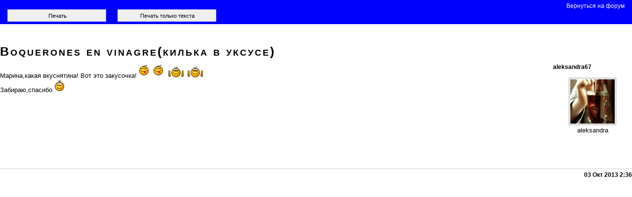

--- FILE ---
content_type: text/html; charset=windows-1251
request_url: https://forum.say7.info/post4068161.html?mode=print
body_size: 2038
content:
<!DOCTYPE html>
<html dir="ltr">
<head>
<meta http-equiv="Content-Type" content="text/html; charset=windows-1251"  />
<title>SAY7 :: Boquerones en vinagre(килька в уксусе) : Закуски и бутерброды</title>

<link rel="canonical" href="https://forum.say7.info/topic69341.html#4068161" />
<link rel="stylesheet" href="https://ift.cook-time.com/subSilver/s15e6.css" type="text/css" media="screen" />
<meta name="viewport" content="initial-scale=1" />
</head>

<body style="text-align:left">
<span class="gen"><a name="top"></a></span>

<style type="text/css">
.postbody img{max-width:200px;max-height:200px;height:auto;width:auto}
.postbody div+br,.sitepos{display:none}
.genmed,.quote,.taright.donotprint{font-size:12px}
input{width:200px;height:25px;margin:0 10px}
.postbody{width:100%;padding:0;font-size:13px}
.aboutpd{float:right;width:160px;margin-left:20px;margin-bottom:20px}
.nav{font-size:12px;font-weight:400}
#printpagebox{min-height:80px}
.qoutetab{width:calc(100vw - 200px)}
@media print{#printpage,.dontprint{display:none}}
@media screen{#printpage,#printpage a{background:#00f;color:#fff}#printpage{padding:5px;margin:0}#printpage a{padding:0 10px}}
</style>
<div class="dontprint" id="printpagebox">
<div id="printpage" style="display:none">
<div style="text-align:right"><a id="backtopage" href="topic69341.html">Вернуться на форум</a></div>
<input type="button" onclick="letsprint(0)" value="Печать"  />
<input type="button" onclick="letsprint(2)" value="Печать только текста" >
</div>
</div>
<div class="printversion" style="font-family:arail, sans-serif;font-size:10px;">
<h1 style="background:none;text-align:left;" ><a class="maintitle" style="background:none;color:black;text-decoration:none;text-align:left;font:small-caps bold 25px Arial,Verdana,Helvetica,sans-serif" href="topic69341.html">Boquerones en vinagre(килька в уксусе)</a></h1>



<div style="">
<div class="postbody">
<div class="aboutpd">
<div class="pdtnm">aleksandra67</div>
<div class="pdtst"><br /></div>
<div class="pdtav"><a href="member214632.html"><img width="90" height="90" src="https://ifs.cook-time.com/avatars/214/150026868453998280d3e60.gif" alt="" border="0" /></a><div>aleksandra</div></div>
<div class="pdtif"><br /><br /><br /></div>
</div>

Марина,какая вкуснятина!
<br />
Вот это закусочка! <img src="https://ifs.cook-time.com/smiles/aiwan/std/nyam2.gif" alt="nyam2" border="0" />  <img src="https://ifs.cook-time.com/smiles/aiwan/std/nyam2.gif" alt="nyam2" border="0" />  <img src="https://ifs.cook-time.com/smiles/aiwan/std/good2.gif" alt="good2" border="0" />  <img src="https://ifs.cook-time.com/smiles/aiwan/std/good2.gif" alt="good2" border="0" /> 
<br />
Забираю,спасибо <img src="https://ifs.cook-time.com/smiles/aiwan/she/give_rose.gif" alt="Rose" border="0" /></div>

<div class="cl aright"><hr /></div>
<div class="taleft donotprint">&nbsp;</div><div class="taright donotprint">03 Окт 2013 2:36</div>
</div>
<div style="clear:both"><br /></div>


<div class="sitepos"><span class="nav">Страница <b>1</b> из <b>1</b></span></div>
<div class="nav sitepos donotprint"><a href="https://forum.say7.info/" class="nav">Форумы SAY7</a>
&raquo; <a class="nav" href="cat14.html" title="">Кулинарные рецепты</a>
&raquo; <a class="nav" href="forum77.html" title="">Закуски и бутерброды</a>
<br />
<!-- viewtopic_body end -->
</div>

<script>
var imgoff=document.getElementsByTagName("img");
function review_getNode(nodeId){if(document.getElementById){return document.getElementById( nodeId )}else if(document.all && document.all(nodeId)){return document.all( nodeId )}else if(document.layers && document.layers[nodeId]) {return document.layers[nodeId]}else{return false}}
function images_ohide(){for(i=0;i<imgoff.length;i++){imgoff[i].style.display="none"}}
function images_oshow(){for(i=0;i<imgoff.length;i++){imgoff[i].style.display="inline"}}
function review_ohide(nodeId){review_getNode( nodeId ).style.display = "none"}
function review_oshow(nodeId) {review_getNode( nodeId ).style.display = "block";}
function letsprint(nocom) {	review_ohide('printpage');if (nocom == 2) {	images_ohide();}if (nocom == 0) {	images_oshow();	}window.print(); setTimeout("review_oshow('printpage');",1000);}
if (document.readyState === "loading") {
  document.addEventListener("DOMContentLoaded", function() {review_oshow('printpage');});
} else {
  review_oshow('printpage');
}

</script>
<script>

function replaceModeWithHash() {
    return window.location.href.replace('?mode=print', '') + '#' + (window.location.pathname.match(/post(\d+)/) || [])[1];
}

postUrl = replaceModeWithHash();
if (postUrl) {
document.getElementById('backtopage').href = postUrl;
document.addEventListener('keyup', function(e) {
	if (e.key === 'Escape') {
		window.location.href = postUrl;
	}
});
}
</script>

</body>
</html>



--- FILE ---
content_type: text/css
request_url: https://ift.cook-time.com/subSilver/s15e6.css
body_size: 3830
content:
body {
margin: 0;
padding: 0;
font-family: Arial, Sans-Serif;
text-align: center;
font-size: 12px;
}
a,
a:visited,
a:active,
a:link {
text-decoration:none;
}
font,th,td,p { font-family: Verdana, Arial, Helvetica, sans-serif }
a:link,a:active,a:visited { color: #006699; }
a:hover		{ text-decoration: underline; color: #DD6900; }
hr	{ height: 0px; border: solid #D1D7DC 0px; border-top-width: 1px;}
.bodyline	{ background: #FFFFFF; border: 1px #98AAB1 solid; }
.forumline	{background:#FFFFFF;}
td.row1	{background-color: #EFEFEF;}
td.row2	{background-color: #DEE3E7;}
td.row3	{background-color: #D1D7DC;}
td.rowpic {background-color: #FFFFFF;background-image: url(images/cellpic2.jpg);background-repeat: repeat-y;}
th {color:#FFA34F;font-size:11px;font-weight: bold;background-color:#006699;height:25px;background-image:url(images/cellpic3.gif);}
td.cat,td.catHead,td.catSides,td.catLeft,td.catRight,td.catBottom {
background-image: url(images/cellpic1.gif);
background-color:#D1D7DC; border: #FFFFFF; border-style: solid; height: 28px;
}
td.cat,td.catHead,td.catBottom {
height: 29px;
border-width: 0px 0px 0px 0px;
}
th.thHead,th.thSides,th.thTop,th.thLeft,th.thRight,th.thBottom,th.thCornerL,th.thCornerR {
font-weight: bold; border: #FFFFFF; border-style: solid; height: 28px; }
td.row3Right,td.spaceRow {
background-color: #D1D7DC; border: #FFFFFF; border-style: solid; }
th.thHead,td.catHead { font-size: 12px; border-width: 1px 1px 0px 1px; }
th.thSides,td.catSides,td.spaceRow	 { border-width: 0px 1px 0px 1px; }
th.thRight,td.catRight,td.row3Right	 { border-width: 0px 1px 0px 0px; }
th.thLeft,td.catLeft	  { border-width: 0px 0px 0px 1px; }
th.thBottom,td.catBottom  { border-width: 0px 1px 1px 1px; }
th.thTop	 { border-width: 1px 0px 0px 0px; }
th.thCornerL { border-width: 1px 0px 0px 1px; }
th.thCornerR { border-width: 1px 1px 0px 0px; }
.maintitle,h1,h2	{
font-weight: bold; font-size: 22px; font-family: "Trebuchet MS",Verdana, Arial, Helvetica, sans-serif;
text-decoration: none; line-height: 120%; color: #000000;
}
.gen { font-size: 12px; }
.genmed { font-size: 11px; }
.gensmall { font-size: 10px; }
.gen,.genmed,.gensmall { color: #000000; }
a.gen,a.genmed,a.gensmall { color: #006699; text-decoration: none; }
a.gen:hover,a.genmed:hover,a.gensmall:hover	{ color: #DD6900; text-decoration: underline; }
.mainmenu		{ font-size: 11px; color: #000000 }
a.mainmenu		{ text-decoration: none; color: #006699;  }
a.mainmenu:hover{ text-decoration: underline; color: #DD6900; }
/* Forum category titles */
.cattitle		{ font-weight: bold; font-size: 12px ; letter-spacing: 1px; color: #006699}
a.cattitle		{ text-decoration: none; color: #006699; }
a.cattitle:hover{ text-decoration: underline; }
/* Forum title: Text and link to the forums used in: index.php */
.forumlink		{ color: #006699; }
a.forumlink 	{ text-decoration: none; color: #006699; }
a.forumlink:hover{ text-decoration: underline; color: #DD6900; }
/* Used for the navigation text, (Page 1,2,3 etc) and the navigation bar when in a forum */
.nav			{ font-weight: bold; font-size: 11px; color: #000000;}
a.nav			{ text-decoration: none; color: #006699; }
a.nav:hover		{ text-decoration: underline; }
/* titles for the topics: could specify viewed link colour too */
.topictitle			{ font-weight: bold; font-size: 11px; color: #000000; }
a.topictitle:link   { text-decoration: none; color: #006699; }
a.topictitle:visited { text-decoration: none; color: #5493B4; }
a.topictitle:hover	{ text-decoration: underline; color: #DD6900; }
/* Name of poster in viewmsg.php and viewtopic.php and other places */
.name { font-size: 10px; color: #333;}
.name a { font-size: 11px}
/* Location, number of posts, post date etc */
.postdetails		{ font-size: 10px; color: #000000; }
/* The content of the posts (body of text) */
.postbody { font-size: 12px;}
a.postlink:link	{ text-decoration: none; color: #006699 }
a.postlink:visited { text-decoration: none; color: #5493B4; }
a.postlink:hover { text-decoration: underline; color: #DD6900}
/* Quote & Code blocks */
.code {
font-family: Courier, 'Courier New', sans-serif; font-size: 11px; color: #006600;
background-color: #FAFAFA; border: #D1D7DC; border-style: solid;
border-left-width: 1px; border-top-width: 1px; border-right-width: 1px; border-bottom-width: 1px
}
.quote {
font-family: Verdana, Arial, Helvetica, sans-serif; font-size: 11px; color: #444444; line-height: 125%;
background-color: #FAFAFA; border: #D1D7DC; border-style: solid;
border-left-width: 1px; border-top-width: 1px; border-right-width: 1px; border-bottom-width: 1px
}
/* Copyright and bottom info */
div.copyright { text-align:center }
.copyright		{ font-size: 10px; font-family: Verdana, Arial, Helvetica, sans-serif; color: #444444; letter-spacing: -1px;}
a.copyright		{ color: #444444; text-decoration: none;}
a.copyright:hover { color: #000000; text-decoration: underline;}
/* Form elements */
input,textarea, select {
color: #000000;
font: normal 11px Verdana, Arial, Helvetica, sans-serif;
border-color: #000000;
}
/* The text input fields background colour */
input.post, textarea.post, select {
background-color: #FFFFFF;
}
input { text-indent: 2px; }
/* The buttons used for bbCode styling in message post */
input.button {
background-color: #EFEFEF;
color: #000000;
font-size: 11px; font-family: Verdana, Arial, Helvetica, sans-serif;
}
/* The main submit button option */
input.mainoption {
background-color: #FAFAFA;
font-weight: bold;
}
/* None-bold submit button */
input.liteoption {
background-color: #FAFAFA;
font-weight: normal;
}
/* This is the line in the posting page which shows the rollover
help line. This is actually a text box, but if set to be the same
colour as the background no one will know ;)
*/
.helpline { background-color: #DEE3E7; border-style: none; }
/* ------------ STANDARD END --- */
/* Begin Typography & Colors */
font,th,td,p { font-family: Arial, Helvetica, sans-serif }
form{
margin: 0;
padding: 0;
}
#page {
background: #F0E5B9;
color: #251f0f;
text-align: left;
margin: 2px auto;
padding: 0;
width: 760px;
border: 1px solid #ccddcc;
}
#header {
color: #574319;
background: #F0E5B9 url(images/head0906.png) no-repeat top left;
padding: 5px 0;
width: 100%;
}
#content {
font-size: 12px;
padding:0px;
}
.description {
text-decoration: none;
border: none;
color: #FF0000;
background: #F0E5B9;
}
h2 {
text-decoration: none;
font-size: 12px;
font-family: Verdana, Arial, Helvetica, Sans-Serif;
font-weight: bold;
color: #333333;
background: #F0E5B9;
}
h3 {
font-size: 12px;
font-family: Verdana, Arial, Helvetica, Sans-Serif;
font-weight: bold;
color: #333333;
background: #F0E5B9;
}
/* End Typography & Colors */
/* Begin Various Tags & Classes*/
div .search {
width: 100%;
display: block;
text-align: right;
}
.search {
font-family: Tahoma, Arial, Geneva, sans-serif;
font-size: 8pt;
text-align: right;
}
/* main design elements */
div.tipmenu {
padding: 0 0px 0px 0px;
clear:both;
}
.counters img, .counters a {
border: 0;
padding: 0;
margin: 0;
}
/* menu 1 */
.menu1 {
line-height:normal;
padding: 0  0 0 230px;
overflow:auto;
}
.menu1 li {
float:left;
margin:0;
padding:0;
}
.menu1 ul {
margin:0;
padding:0;
list-style:none;
}
.menu1 a,
.menu1 a:link,
.menu1 a:visited,
.menu1 a:hover {
display:block;
margin:0;
padding:0;
padding-left:10px;
padding-right:10px;
padding-top:10px;
padding-bottom:10px;
letter-spacing: 0px;
font:bold 10px Verdana, Helvetica, sans-serif;
vertical-align:middle;
text-align:center;
color: #6d5b1f;
background: #F0E5B9;
text-decoration: none;
}
.menu1 a:hover {
color: #FF0000;
background: #F0E5B9;
text-decoration: underline;
}
/* menu 1 end */
hr.hr3 {
width: 120px;
text-align: left;
margin: 0 auto 0 0;
border: none 0;
border-top: 1px solid #000;
height: 1px;
}
.med {
text-align: center;
vertical-align: middle;
white-space: nowrap;
background: #DEE3E7;
font-size: 10px;
color: #333;
}
.med1 {
text-align: center;
vertical-align: middle;
white-space: nowrap;
background: #DEE3E7;
font-size: 10px;
background: #EFEFEF;
}
.med1 img {
width:46px;
height:25px;
}
.postbody {
padding:5px;
width:550px;
overflow:hidden;
}
.postbody img {
max-width: 400px;
}
.taleft {
float:left;width:60%;text-align:left
}
.taright {
font:bold 10px Arial,sans-serif;
float:left;width:40%;text-align:right
}
.cl {
clear:both;
}
.aright{
text-align:right
}
.icmpnew {
padding:0 0 0 20px;background:url(images/icon_minipost_new.gif) transparent no-repeat top left;
color:#000;
font:bold 10px Arial,sans-serif;
}
.icmp {
padding:0 0 0 20px;background:url(images/icon_minipost.gif) transparent no-repeat top left;
color:#000;
font:bold 10px Arial,sans-serif;
}
.fr-l {
background:url(images/folder_locked_big.gif) transparent no-repeat center left;
}
.fr-n {
background:url(images/folder_new_big.gif) transparent no-repeat center left;
}
.fr {
background:url(images/folder_big.gif) transparent no-repeat center left;
}
body.spring {
background:url(images/spring/bg-b3.gif) #fff fixed repeat center top;
}
.spring th	{
color: #315431;
font-size: 11px;
font-weight: bold;
height: 30px;
padding:0;
border:none;
margin:0px;
text-align:center;
background: url(images/spring/cellpic3.png) #6e9933 repeat-x top left;
}
.spring td.cat,
.spring td.catHead,
.spring td.catSides,
.spring td.catLeft,
.spring td.catRight,
.spring td.catBottom {
background: #e4e9da;
border: none;
height: 28px;
color: #000000;
}
.spring td.rowpic {
background: #e4e9da;
}
.spring .fr-l {
padding:0 0 10px 50px;
background:url(images/spring/fold_locked_big.gif) #efefef no-repeat center left;
}
.spring .fr-n {
padding:0 0 10px 50px;
background:url(images/spring/fold_new_big.gif) #efefef no-repeat center left;
}
.spring .fr {
padding:0 0 10px 50px;
background:url(images/spring/fold_big.gif) #efefef no-repeat center left;
}
body.xmas {
color: #000;
background:url(images/xmas-bg.png) #fff fixed center top;
}
.xmas .fr-l {
padding:0 0 10px 50px;
background:url(images/xmas/folder_locked_big.gif) transparent no-repeat center left;
}
.xmas .fr-n {
padding:0 0 10px 50px;
background:url(images/xmas/folder_new_big.gif) transparent no-repeat center left;
}
.xmas .fr {
padding:0 0 10px 50px;
background:url(images/xmas/folder_big.gif) transparent no-repeat center left;
}
.xmas th	{
color: #FFA34F;
font-size: 11px; font-weight: bold;
height: 36px;
padding:0;
border:none;
margin:0px;
text-align:center;
background: #069 url(images/xmas/cellpic3.gif) bottom left;
}
.catLeft {
padding:0 10px;
margin:0;
}
.catHead {
padding:0 10px;
margin:0;
}
.shortinfo {
width:155px;
}
/* Form elements */
input,textarea, select {
color: #000000;
font: normal 11px Verdana, Arial, Helvetica, sans-serif;
border: 1px solid #bfd2db;
}
input[type="radio"] {
border:none;
}
.navl ul{margin:10px 0;padding:10px 0;list-style:none}
.navl ul li{float:left;font:12px Verdana,sans-serif}
.navl ul li a:hover{border: 1px dotted #FFEEDD;background:#FFFFFF;color:#FF0000;text-decoration:none}
.navl ul li a:active,.nav ul li a,.nav ul li a:link,.nav ul li a:visited{border:1px dotted #FFEEDD;margin:2px 0;padding:3px 0px;width:20px;display:block;background:#F0E5B9;color:#FF0000;font:bold 12px Calibri,Arial,sans-serif;text-align:center;text-decoration:none}
.navl ul li div{margin:2px 0;padding:3px 4px}
.navl ul li.cur a:link,.nav ul li.cur a:visited{border:1px dotted #FFEEDD;background:#FFFFFF;color:#000000}
.navstr {
padding: 5px 0 7px 0px;
font-weight: bold;
}
.navstr a {
padding: 5px 0 7px 7px;
font-weight: bold;
}
.pdm {
text-align: left;
vertical-align:top;
}
.pdt {
width:150px;
font: 10px Arial, Helvetica, sans-serif;
padding:5px;
text-align: left;
vertical-align:top;
}
.pdtnm {
font: bold 12px Arial, Helvetica, sans-serif;
}
.pdtav {
text-align: center;
}
.pdtav div {
text-align: center;
}
.pdtpr {
width:72px;
height:18px;
display:block;
background-image: url(images/lang_russian/icon_profile.gif);
}
.pdtpr b {
display:none;
}
.pdtrc {
width:72px;
height:18px;
display:block;
background-image: url(images/lang_russian/icon_recipes.gif);
}
.pdtrc b {
display:none;
}
.glance-a {
vertical-align:top;
padding:0 5px 0 0;
width:50%;
}
.glance-r {
vertical-align:top;
padding:0 0 0 5px;
width:50%;
}
.glance-bul {
vertical-align:top;
text-align:left;
}
.glance-title {
vertical-align:top;
text-align:right;
}
.glance-ai {
vertical-align:top;
text-align:left;
}
.glance-ai ul {
padding:0;
margin:0 0 0 25px;
list-style-image:url(images/bul.gif)
}
.glance-ai ul li a,
.glance-ai ul li a:visited {
color: #ce360d;
font: normal 12px Arial, Verdana, Helvetica, sans-serif;
}
.glance-ai ul li a.inbold,
.glance-ai ul li a.inbold:visited {
font: bold 12px Arial, Verdana, Helvetica, sans-serif;
}
.glance-ai ul li {
font: normal 10px Arial, Helvetica, sans-serif;
padding: 0 0 2px 0;
}
.gose {
float:right; width:200px; padding:0; margin:0;
}
.gose form {
padding:0; margin:0;
}
.gose form p {
margin:0; padding:0
}
.gose-in1 {
border:1px solid #F7D492;background:#f5f5f3;font: normal 12px Arial,sans-serif; color: #6D5B1F; padding:2px; vertical-align:top;
width:125px;
}
.gose-in2 {
border:1px solid #F7D492;background:#F5EFD1;font: normal 12px Arial,sans-serif; color: #6D5B1F; padding:2px; vertical-align:top
}
.menu1set {
width:500px;
white-space:nowrap;
}
.tipmenuset {
float:left;width:470px;
}
.superglance {
height:80px;
text-align:right;
padding:20px 10px 0 210px;
}
.superglance img{
border-left:0;
border-right:0;
border-bottom:2px solid #fff;
border-top:2px solid #fff;
}
.loginf {
float:right;clear:both;
}
.menu1 ul li.inbold a.inbold {
color:#ff0000;
background:#F0E5B9;
}
h1,
h1 a,
h1 a:visited,
h1 a:hover,
h1 a:link {
font:bold 25px Arial,Verdana, Helvetica, sans-serif;
font-variant: small-caps;
text-align: center;
padding:0;
margin:10px auto;
text-decoration: none;
color: #FF0000;
background: #F0E5B9;
letter-spacing: 3px;
}
.forumline .med {
padding: 0 10px;
}
.forumlink {
font: bold 12px Verdana, Arial, sans-serif;
}
a.topictitle {
	font: bold 12px Verdana, Arial, sans-serif;
}
.sitepos {
padding: 2px 0 4px 10px;
}
#homepagelist th {
text-align:center;
padding: 2px 5px;
}
#homepagelist td.row1 {
padding:0;
}
#homepagelist td.row1 a.forumlink {
padding:3px 0 0px 55px ;
text-decoration:none;
width:380px;
display:block;
}
#homepagelist td.row1 a.forumlink .genmed {
display:block;
width:400px;
text-decoration:none;
padding:0 0 0 15px;
font: normal 9px Verdana, Arial, Helvetica, sans-serif;
color:#333;
}
#homepagelist td.row1 .gensmall {
width:200px;
padding:0 0 0 70px;
}
#homepagelist td.med {
padding:4px 5px;
}
#homepagelist img {
border:none;
}
#forumlist .topicline {
padding:5px 5px;
text-align:left;
vertical-align:top;
}
#forumlist .topicimg {
width:20px;
height:75px;
text-align:center;
vertical-align:middle;
}
.thAuthor {
border:1px solid red;
width:150px;
}
.helptext {
padding:0 10px;
}
.pdtav img {
padding:2px;
border:1px solid #99a;
background:#fff;
color:#000;
}

table.smileset a {
	display:block;
	width:100%;
}
table.smileset a img {
	padding:4px 5px 6px 3px;
}
a.smilenav {
	padding:4px;
	font-weight:bold;
	margin:4px 0;
}

a.lp  {
background:#DEE3E7 url(images/icon_latest_reply.gif) no-repeat center right;
padding:2px 21px 2px 0;
color: #333;
text-decoration:none;
outline:none;
text-align:left;
overflow:hidden;
}

a.lpn  {
background:#DEE3E7 url(images/icon_newest_reply.gif) no-repeat center right;
padding:2px 21px 2px 0;
color: #333;
text-decoration:none;
outline:none;
text-align:right;
}
/* End Various Tags & Classes*/